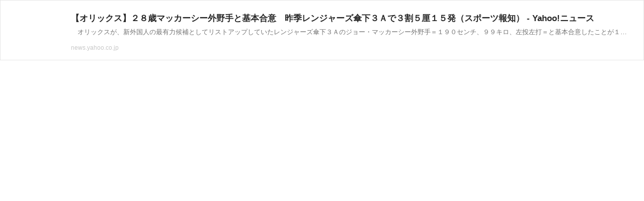

--- FILE ---
content_type: text/html; charset=UTF-8
request_url: https://richlink.blogsys.jp/embed/3d9af675-f450-3985-8c50-b7fc995703dd
body_size: 1395
content:
<!DOCTYPE html>
<html lang="ja">
<head>
<meta charset="UTF-8">
<meta http-equiv="content-type" content="text/html; charset=utf-8" />
<meta name="viewport" content="width=device-width,initial-scale=1.0,minimum-scale=1.0,maximum-scale=1.0,user-scalable=0" />
<meta name="referrer" content="always">
<meta name="referrer" content="unsafe-url">
<link rel="stylesheet" href="/static/css/common.css?v=20231102">
</head>
<body>
<div class="ogp-body">
  <a class="ogp-link" href="https://news.yahoo.co.jp/articles/fa6c8fa6f7af84e1d9606c4c4f74c7a0afb0a66a" target="_blank">
    
    <div class="ogp-image" style="background-image:url('https://newsatcl-pctr.c.yimg.jp/r/iwiz-amd/20220416-04151257-sph-000-1-view.jpg?exp=10800')"></div>
    
    <div class="ogp-box">
      <div class="ogp-title">【オリックス】２８歳マッカーシー外野手と基本合意　昨季レンジャーズ傘下３Ａで３割５厘１５発（スポーツ報知） - Yahoo!ニュース</div>
      <div class="ogp-sub">　オリックスが、新外国人の最有力候補としてリストアップしていたレンジャーズ傘下３Ａのジョー・マッカーシー外野手＝１９０センチ、９９キロ、左投左打＝と基本合意したことが１５日、分かった。今後はビザ発給</div>
      <div class="ogp-url">news.yahoo.co.jp</div>
    </div>
  </a>
</div>
</body>
</html>
